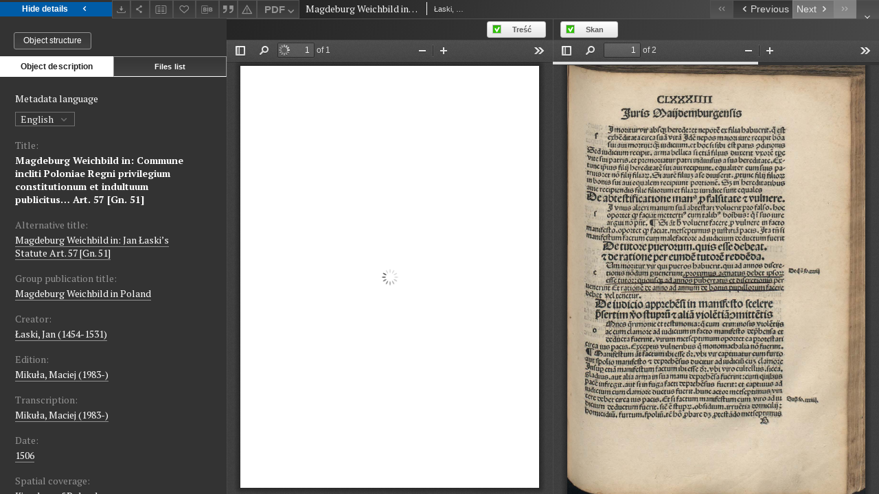

--- FILE ---
content_type: text/html;charset=utf-8
request_url: https://iura.uj.edu.pl//dlibra/applet/publication/2951/edition/2237?handler=pdf2&format_id=8
body_size: 2482
content:
<!DOCTYPE html PUBLIC "-//W3C//DTD XHTML 1.0 Strict//EN" "http://www.w3.org/TR/xhtml1/DTD/xhtml1-strict.dtd">
<html xmlns="http://www.w3.org/1999/xhtml" xml:lang="en" lang="en">
<head>
        <meta http-equiv="Content-Type" content="text/html; charset=utf-8" />
        <meta http-equiv="Content-Language" content="en" />
        <title>Sources of Law from the Past  </title>
        <meta name="Author" content="PSNC, Poznan Supercomputer and Networking Center" />
        <meta name="Design" content="PSNC, Poznan Supercomputer and Networking Center" />
        <meta name="Publisher" content="PSNC, Poznan Supercomputer and Networking Center" />
        <meta name="Copyright" content="Copyright (C) 2003 - 2006 PSNC, Poznan Supercomputer and Networking Center" />
        <meta http-equiv="Reply-to" content="dlibra.at.man.poznan.pl" />

        <meta name="Rating" content="general" />
        <meta name="MSSmartTagsPreventParsing" content="true" />
        <meta name="Robots" content="index, follow" />
        <meta http-equiv="Distribution" content="global" />
        <meta name="Revisit-after" content="3 days" />
        <meta http-equiv="Pragma" content="NoCache" />

		  <meta name="Description" content="Sources of Law from the Past,  " />
	
		<link rel="shortcut icon" href="https://iura.uj.edu.pl/style/favicon.ico" type="image/ico" />
		
		<script type="text/javascript"><!--
		   var DLAppVars = {};
		   DLAppVars.loginLink = 'https://iura.uj.edu.pl/dlibra/login';
		   var homePageUrl = 'https://iura.uj.edu.pl/';
		   var homePageServletUrl = 'https://iura.uj.edu.pl/dlibra';
		   var mainServletName = '/dlibra';
		   var userLanguage = 'en';
		   var userStyleVariant = 'default';
		//--></script>

		<script type="text/javascript" src="https://iura.uj.edu.pl/style/common/js/jquery-3.6.0.js"></script>
		<script type="text/javascript" src="https://iura.uj.edu.pl/style/dlibra/js/dlibra.js"></script>
		<script type="text/javascript" src="https://iura.uj.edu.pl/style/common/js/jquery-block-ui-2.70.0.js"></script>
		<script type="text/javascript" src="https://iura.uj.edu.pl/style/common/js/jquery-tooltip/jquery-tooltip-dlibra-1.3.js"></script>
</head>
<body>
<div id="securedContent"  class="contentIE" >   	<script type="text/javascript">
	   window.location = 'https://iura.uj.edu.pl/formats/pdf2/web/viewer.html?file=https://iura.uj.edu.pl/Content/2237/SKAN/k%20184%20184v.pdf';
	</script>


</div>
<div id="info">
</div>
</body>
</html>


--- FILE ---
content_type: text/xml;charset=utf-8
request_url: https://iura.uj.edu.pl/dlibra/oai-pmh-repository.xml?verb=GetRecord&metadataPrefix=mets&identifier=oai:iura.uj.edu.pl:2237
body_size: 10160
content:
<?xml version="1.0" encoding="UTF-8"?>
<?xml-stylesheet type="text/xsl" href="https://iura.uj.edu.pl/style/common/xsl/oai-style.xsl"?>
<OAI-PMH xmlns="http://www.openarchives.org/OAI/2.0/" 
         xmlns:xsi="http://www.w3.org/2001/XMLSchema-instance"
         xsi:schemaLocation="http://www.openarchives.org/OAI/2.0/
         http://www.openarchives.org/OAI/2.0/OAI-PMH.xsd">
	<responseDate>2026-02-02T10:40:08Z</responseDate>
	<request identifier="oai:iura.uj.edu.pl:2237" metadataPrefix="mets" verb="GetRecord">
	https://iura.uj.edu.pl/oai-pmh-repository.xml</request>
	<GetRecord>
	
  <record>
	<header>
		<identifier>oai:iura.uj.edu.pl:2237</identifier>
	    <datestamp>2025-11-25T15:41:13Z</datestamp>
		  <setSpec>dLibraDigitalLibrary:Weichbildrecht:Weichbildartykuly</setSpec> 	      <setSpec>dLibraDigitalLibrary:CIPMAE</setSpec> 	      <setSpec>dLibraDigitalLibrary:Weichbildrecht</setSpec> 	      <setSpec>dLibraDigitalLibrary</setSpec> 	    </header>
		<metadata>
	<mets LABEL="Weichbild magdeburski w: Commune incliti Poloniae Regni privilegium constitutionum et indultuum publicitus… art. 57 [Gn. 51]" xmlns="http://www.loc.gov/METS/" xmlns:xlink="http://www.w3.org/1999/xlink" xmlns:xsi="http://www.w3.org/2001/XMLSchema-instance" xsi:schemaLocation="http://www.loc.gov/METS/ http://www.loc.gov/standards/mets/mets.xsd">
 <dmdSec ID="dmd0">
  <mdWrap MIMETYPE="text/xml" MDTYPE="OTHER" OTHERMDTYPE="dlibra_avs" LABEL="Local Metadata">
   <xmlData><dlibra_avs:metadataDescription xmlns:dlibra_avs="https://iura.uj.edu.pl/" xmlns:xsi="http://www.w3.org/2001/XMLSchema-instance" xsi:schemaLocation="https://iura.uj.edu.pl/ https://iura.uj.edu.pl/dlibra/attribute-schema.xsd">
<dlibra_avs:PublicAccess><![CDATA[true]]></dlibra_avs:PublicAccess>
<dlibra_avs:Title>
<value xml:lang="en"><![CDATA[Magdeburg Weichbild in: Commune incliti Poloniae Regni privilegium constitutionum et indultuum publicitus… Art. 57 [Gn. 51]]]></value>
<value xml:lang="pl"><![CDATA[Weichbild magdeburski w: Commune incliti Poloniae Regni privilegium constitutionum et indultuum publicitus… art. 57 [Gn. 51]]]></value>
<dlibra_avs:Alternative xml:lang="en"><![CDATA[Magdeburg Weichbild in: Jan Łaski’s Statute Art. 57 [Gn. 51]]]></dlibra_avs:Alternative>
<dlibra_avs:Alternative xml:lang="pl"><![CDATA[Weichbild magdeburski w: Statut Jana Łaskiego art. 57 [Gn. 51]]]></dlibra_avs:Alternative>
<dlibra_avs:GroupTitle xml:lang="en"><![CDATA[Magdeburg Weichbild in Poland]]></dlibra_avs:GroupTitle>
<dlibra_avs:GroupTitle xml:lang="pl"><![CDATA[Weichbild magdeburski w Polsce]]></dlibra_avs:GroupTitle>
</dlibra_avs:Title>
<dlibra_avs:Creator><![CDATA[Łaski, Jan (1454-1531)]]></dlibra_avs:Creator>
<dlibra_avs:Contributor>
<dlibra_avs:Criticaledition><![CDATA[Mikuła, Maciej (1983-)]]></dlibra_avs:Criticaledition>
<dlibra_avs:Transcription><![CDATA[Mikuła, Maciej (1983-)]]></dlibra_avs:Transcription>
</dlibra_avs:Contributor>
<dlibra_avs:Subject>
<value xml:lang="pl"><![CDATA[honor]]></value>
<value xml:lang="pl"><![CDATA[przemoc]]></value>
<value xml:lang="pl"><![CDATA[sztylet]]></value>
<value xml:lang="pl"><![CDATA[ucieczka]]></value>
<value xml:lang="pl"><![CDATA[zasadzka]]></value>
<value xml:lang="pl"><![CDATA[niewinność]]></value>
<value xml:lang="pl"><![CDATA[pokój]]></value>
<value xml:lang="pl"><![CDATA[przysięga]]></value>
<value xml:lang="pl"><![CDATA[kara śmierci]]></value>
<value xml:lang="pl"><![CDATA[skarga]]></value>
<value xml:lang="pl"><![CDATA[gwałt]]></value>
<value xml:lang="pl"><![CDATA[sąd]]></value>
<value xml:lang="pl"><![CDATA[przestępstwo]]></value>
<value xml:lang="pl"><![CDATA[kradzież]]></value>
<value xml:lang="pl"><![CDATA[samosiódm]]></value>
<value xml:lang="pl"><![CDATA[miecz]]></value>
<value xml:lang="pl"><![CDATA[nóż]]></value>
<value xml:lang="pl"><![CDATA[zabezpieczenie]]></value>
<value xml:lang="pl"><![CDATA[gwar]]></value>
<value xml:lang="pl"><![CDATA[rana godna pojedynku]]></value>
<value xml:lang="pl"><![CDATA[obwołanie]]></value>
<value xml:lang="pl"><![CDATA[uwolnienie od skargi]]></value>
<value xml:lang="pl"><![CDATA[gorący uczynek]]></value>
<value xml:lang="pl"><![CDATA[współprzysiężnik]]></value>
</dlibra_avs:Subject>
<dlibra_avs:Date><![CDATA[1506-01-01-1506-12-31]]></dlibra_avs:Date>
<dlibra_avs:Date><![CDATA[1506]]></dlibra_avs:Date>
<dlibra_avs:Spatial><![CDATA[Kingdom of Poland]]></dlibra_avs:Spatial>
<dlibra_avs:Spatial><![CDATA[Królestwo Polskie]]></dlibra_avs:Spatial>
<dlibra_avs:Language><![CDATA[Latine]]></dlibra_avs:Language>
<dlibra_avs:Language><![CDATA[łaciński]]></dlibra_avs:Language>
<dlibra_avs:Description/>
<dlibra_avs:Rights>
<dlibra_avs:AccessRights xml:lang="en"><![CDATA[open access]]></dlibra_avs:AccessRights>
<dlibra_avs:AccessRights xml:lang="pl"><![CDATA[dostęp otwarty]]></dlibra_avs:AccessRights>
<dlibra_avs:License xml:lang="en"><![CDATA[edition: CC BY-NC-ND]]></dlibra_avs:License>
<dlibra_avs:License xml:lang="pl"><![CDATA[edycja: CC BY-NC-ND]]></dlibra_avs:License>
<dlibra_avs:RightsHolder xml:lang="en"><![CDATA[Mikuła, Maciej (edition)]]></dlibra_avs:RightsHolder>
<dlibra_avs:RightsHolder xml:lang="pl"><![CDATA[Mikuła, Maciej (edycja)]]></dlibra_avs:RightsHolder>
</dlibra_avs:Rights>
<dlibra_avs:Identifier><![CDATA[IURA0002951]]></dlibra_avs:Identifier>
<dlibra_avs:Source><![CDATA[https://jbc.bj.uj.edu.pl/dlibra/publication/383652/edition/365138?]]></dlibra_avs:Source>
<dlibra_avs:ContentType><![CDATA[application/pdf]]></dlibra_avs:ContentType>
<dlibra_avs:ContentType><![CDATA[application/pdf]]></dlibra_avs:ContentType>
</dlibra_avs:metadataDescription>
</xmlData>
  </mdWrap>
 </dmdSec>
 <dmdSec ID="dmd1">
  <mdWrap MIMETYPE="text/xml" MDTYPE="DC" LABEL="Dublin Core Metadata">
   <xmlData><dc:dc xmlns:dc="http://purl.org/dc/elements/1.1/">
<dc:title xml:lang="en"><![CDATA[Magdeburg Weichbild in: Commune incliti Poloniae Regni privilegium constitutionum et indultuum publicitus… Art. 57 [Gn. 51]]]></dc:title>
<dc:title xml:lang="en"><![CDATA[Magdeburg Weichbild in: Jan Łaski’s Statute Art. 57 [Gn. 51]]]></dc:title>
<dc:title xml:lang="pl"><![CDATA[Weichbild magdeburski w: Commune incliti Poloniae Regni privilegium constitutionum et indultuum publicitus… art. 57 [Gn. 51]]]></dc:title>
<dc:title xml:lang="pl"><![CDATA[Weichbild magdeburski w: Statut Jana Łaskiego art. 57 [Gn. 51]]]></dc:title>
<dc:creator><![CDATA[Łaski, Jan (1454-1531)]]></dc:creator>
<dc:subject xml:lang="pl"><![CDATA[honor]]></dc:subject>
<dc:subject xml:lang="pl"><![CDATA[przemoc]]></dc:subject>
<dc:subject xml:lang="pl"><![CDATA[sztylet]]></dc:subject>
<dc:subject xml:lang="pl"><![CDATA[ucieczka]]></dc:subject>
<dc:subject xml:lang="pl"><![CDATA[zasadzka]]></dc:subject>
<dc:subject xml:lang="pl"><![CDATA[niewinność]]></dc:subject>
<dc:subject xml:lang="pl"><![CDATA[pokój]]></dc:subject>
<dc:subject xml:lang="pl"><![CDATA[przysięga]]></dc:subject>
<dc:subject xml:lang="pl"><![CDATA[kara śmierci]]></dc:subject>
<dc:subject xml:lang="pl"><![CDATA[skarga]]></dc:subject>
<dc:subject xml:lang="pl"><![CDATA[gwałt]]></dc:subject>
<dc:subject xml:lang="pl"><![CDATA[sąd]]></dc:subject>
<dc:subject xml:lang="pl"><![CDATA[przestępstwo]]></dc:subject>
<dc:subject xml:lang="pl"><![CDATA[kradzież]]></dc:subject>
<dc:subject xml:lang="pl"><![CDATA[samosiódm]]></dc:subject>
<dc:subject xml:lang="pl"><![CDATA[miecz]]></dc:subject>
<dc:subject xml:lang="pl"><![CDATA[nóż]]></dc:subject>
<dc:subject xml:lang="pl"><![CDATA[zabezpieczenie]]></dc:subject>
<dc:subject xml:lang="pl"><![CDATA[gwar]]></dc:subject>
<dc:subject xml:lang="pl"><![CDATA[rana godna pojedynku]]></dc:subject>
<dc:subject xml:lang="pl"><![CDATA[obwołanie]]></dc:subject>
<dc:subject xml:lang="pl"><![CDATA[uwolnienie od skargi]]></dc:subject>
<dc:subject xml:lang="pl"><![CDATA[gorący uczynek]]></dc:subject>
<dc:subject xml:lang="pl"><![CDATA[współprzysiężnik]]></dc:subject>
<dc:date><![CDATA[1506]]></dc:date>
<dc:identifier><![CDATA[IURA0002951]]></dc:identifier>
<dc:identifier><![CDATA[https://iura.uj.edu.pl/dlibra/publication/edition/2237/content]]></dc:identifier>
<dc:identifier><![CDATA[oai:iura.uj.edu.pl:2237]]></dc:identifier>
<dc:source xml:lang="en"><![CDATA[https://jbc.bj.uj.edu.pl/dlibra/publication/383652/edition/365138?]]></dc:source>
<dc:source xml:lang="pl"><![CDATA[https://jbc.bj.uj.edu.pl/dlibra/publication/383652/edition/365138?]]></dc:source>
<dc:language><![CDATA[łaciński]]></dc:language>
<dc:language><![CDATA[Latine]]></dc:language>
<dc:coverage><![CDATA[Królestwo Polskie]]></dc:coverage>
<dc:coverage><![CDATA[Kingdom of Poland]]></dc:coverage>
<dc:rights xml:lang="en"><![CDATA[Mikuła, Maciej (edition)]]></dc:rights>
<dc:rights xml:lang="en"><![CDATA[open access]]></dc:rights>
<dc:rights xml:lang="en"><![CDATA[edition: CC BY-NC-ND]]></dc:rights>
<dc:rights xml:lang="pl"><![CDATA[Mikuła, Maciej (edycja)]]></dc:rights>
<dc:rights xml:lang="pl"><![CDATA[dostęp otwarty]]></dc:rights>
<dc:rights xml:lang="pl"><![CDATA[edycja: CC BY-NC-ND]]></dc:rights>
</dc:dc>
</xmlData>
  </mdWrap>
 </dmdSec>
 <fileSec>
  <fileGrp ID="SKAN_original" USE="original">
   <file ID="SKAN_original0" MIMETYPE="application/pdf">
    <FLocat LOCTYPE="URL" xlink:type="simple" xlink:href="https://iura.uj.edu.pl/Content/2237/SKAN/k 184 184v.pdf"/>
   </file>
  </fileGrp>
  <fileGrp ID="PDF_original" USE="original">
   <file ID="PDF_original0" MIMETYPE="application/pdf">
    <FLocat LOCTYPE="URL" xlink:type="simple" xlink:href="https://iura.uj.edu.pl/Content/2237/PDF/Weichbild Łaski Edycja Art 57 Gn 51.pdf"/>
   </file>
  </fileGrp>
 </fileSec>
 <structMap TYPE="PHYSICAL">
  <div ID="SKAN_physicalStructure" DMDID="dmd1 dmd0" TYPE="files">
   <div ID="dir.SKAN." TYPE="directory">
    <div ID="SKAN_phys1" TYPE="file">
     <fptr FILEID="SKAN_original0"/>
    </div>
   </div>
  </div>
  <div ID="PDF_physicalStructure" DMDID="dmd1 dmd0" TYPE="files">
   <div ID="dir.PDF." TYPE="directory">
    <div ID="PDF_phys0" TYPE="file">
     <fptr FILEID="PDF_original0"/>
    </div>
   </div>
  </div>
 </structMap>
</mets>

</metadata>
	  </record>	</GetRecord>
</OAI-PMH>
